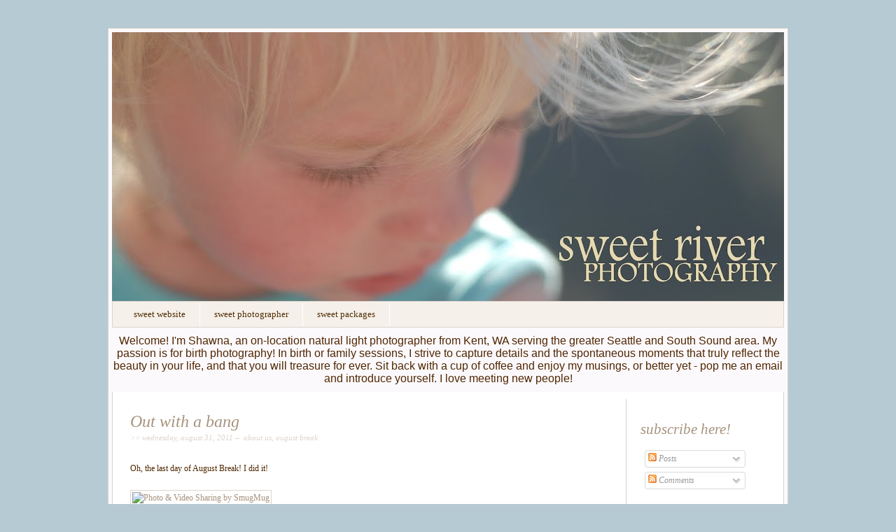

--- FILE ---
content_type: text/html; charset=UTF-8
request_url: http://blog.sweetriverphoto.com/2011/08/out-with-bang.html
body_size: 13985
content:
<!DOCTYPE html>
<html dir='ltr' xmlns='http://www.w3.org/1999/xhtml' xmlns:b='http://www.google.com/2005/gml/b' xmlns:data='http://www.google.com/2005/gml/data' xmlns:expr='http://www.google.com/2005/gml/expr'>
<head>
<link href='https://www.blogger.com/static/v1/widgets/2944754296-widget_css_bundle.css' rel='stylesheet' type='text/css'/>
<meta content='T8fMay8DNmoRbg2i6a5IRAMjyYlnSVgkjQNh7V45QqA' name='google-site-verification'/>
<script src='http://connect.facebook.net/en_US/all.js#xfbml=1'></script>
<script src='http://code.jquery.com/jquery-latest.js'></script>
<meta content='139345396111938' property='fb:admins'/>
<script type='text/javascript'>
    function commentToggle(selectTab) {
      $(".comments-tab").addClass("inactive-select-tab");
      $(selectTab).removeClass("inactive-select-tab");
      $(".comments-page").hide();
      $(selectTab + "-page").show();
    }
    </script>
<meta content='text/html; charset=UTF-8' http-equiv='Content-Type'/>
<meta content='blogger' name='generator'/>
<link href='http://blog.sweetriverphoto.com/favicon.ico' rel='icon' type='image/x-icon'/>
<link href='http://blog.sweetriverphoto.com/2011/08/out-with-bang.html' rel='canonical'/>
<link rel="alternate" type="application/atom+xml" title="Sweet River Photography - Atom" href="http://blog.sweetriverphoto.com/feeds/posts/default" />
<link rel="alternate" type="application/rss+xml" title="Sweet River Photography - RSS" href="http://blog.sweetriverphoto.com/feeds/posts/default?alt=rss" />
<link rel="service.post" type="application/atom+xml" title="Sweet River Photography - Atom" href="https://www.blogger.com/feeds/8908598850438166840/posts/default" />

<link rel="alternate" type="application/atom+xml" title="Sweet River Photography - Atom" href="http://blog.sweetriverphoto.com/feeds/4491113474801825540/comments/default" />
<!--Can't find substitution for tag [blog.ieCssRetrofitLinks]-->
<link href='http://sweetriver.smugmug.com/Other/2011-Blog-Photos/i-2RfxJwK/0/M/BB12837-SRP-M.jpg' rel='image_src'/>
<meta content='http://blog.sweetriverphoto.com/2011/08/out-with-bang.html' property='og:url'/>
<meta content='Out with a bang' property='og:title'/>
<meta content='Oh, the last day of August Break! I did it!     I took this for a mini project I&#39;m working on and I like how it came out. I so rarely use a ...' property='og:description'/>
<meta content='https://lh3.googleusercontent.com/blogger_img_proxy/AEn0k_tYx6N06e9BHU2scLD5e_xrOUR5tCtetWd4gU2m2mp8BjsBo-9nzSeBezozCz6Hy-hSzahpktzK0js66TKhbCwGy_MKMg9LUV4oI9vdgp-4rPMZLuP8fbiHVAKOWMsZANDMBzZTeW_iM8cQLJHZIDEir5MPyZkNbg=w1200-h630-p-k-no-nu' property='og:image'/>
<title>Sweet River Photography: Out with a bang</title>
<style id='page-skin-1' type='text/css'><!--
/* ************ START OF CSS STYLING ************ */
/* -----------------------------------------------------------------------
Blogger Template Design: Shush
Design by: Ourblogtemplates.com
Terms of Use: Free template with credit linked to Ourblogtemplates.com
----------------------------------------------------------------------- */
/* Variable definitions
========================
<Variable name="bodybgColor" description="Body Background Color"
type="color" default="#FFBBE8">
<Variable name="blogframeColor" description="Blog Background Color"
type="color" default="#800040">
<Variable name="blogBorderColor" description="Blog Border Color"
type="color" default="#800040">
<Variable name="headerbgColor" description="Header Background Color"
type="color" default="#ffffff">
<Variable name="headerBorderColor" description="Header Border Color"
type="color" default="#800040">
<Variable name="blogTitleColor" description="Blog Title Color"
type="color" default="#800040">
<Variable name="blogDescriptionColor" description="Blog Description Color"
type="color" default="#800040">
<Variable name="linkbarbgColor" description="Linkbar Background Color"
type="color" default="#C94093">
<Variable name="linkbarmainBorderColor" description="Linkbar Main Border Color"
type="color" default="#C94093">
<Variable name="linkbarBorderColor" description="Linkbar Border Color"
type="color" default="#9D1961">
<Variable name="linkbarTextColor" description="Linkbar Text Color"
type="color" default="#ffffff">
<Variable name="linkbarTextBgColor" description="Linkbar Text Background Color"
type="color" default="#ffffff">
<Variable name="linkbarHoverBgColor" description="Linkbar Hover Background Color"
type="color" default="#ffffff">
<Variable name="linkbarHoverTextColor" description="Linkbar Hover Text Color"
type="color" default="#9D1961">
<Variable name="middlebarbgColor" description="Middlebar Background Color"
type="color" default="#ffffff">
<Variable name="contentbgColor" description="Content Background Color"
type="color" default="#ffffff">
<Variable name="contentBorderColor" description="Content Border Color"
type="color" default="#9D1961">
<Variable name="postbgColor" description="Post Background Color"
type="color" default="#ffffff">
<Variable name="postBorderColor" description="Post Border Color"
type="color" default="#ffffff">
<Variable name="postTitleColor" description="Post Title Color"
type="color" default="#000000">
<Variable name="posttitlebgColor" description="Post Title Background Color"
type="color" default="#000000">
<Variable name="posttitleBorderColor" description="Post Title Border Color"
type="color" default="#000000">
<Variable name="dateHeaderColor" description="Date Header Color"
type="color" default="#000000">
<Variable name="dateHeaderHoverColor" description="Date Header Hover Color"
type="color" default="#000000">
<Variable name="textColor" description="Text Color"
type="color" default="#191919">
<Variable name="mainLinkColor" description="Main Link Color"
type="color" default="#333333">
<Variable name="mainHoverLinkColor" description="Main Hover Link Color"
type="color" default="#9D1961">
<Variable name="mainVisitedLinkColor" description="Main Visited Link Color"
type="color" default="#9D1961">
<Variable name="blockquotebgColor" description="Blockquote Background Color"
type="color" default="#191919">
<Variable name="blockquoteBorderColor" description="Blockquote Border Color"
type="color" default="#191919">
<Variable name="blockQuoteColor" description="Blockquote Color"
type="color" default="#191919">
<Variable name="codeTextColor" description="Code Text Color"
type="color" default="#660000">
<Variable name="imagebgColor" description="Photo Background Color"
type="color" default="#f5f5f5">
<Variable name="imageBorderColor" description="Photo Border Color"
type="color" default="#f5f5f5">
<Variable name="postfooterBgColor" description="Postfooter Background Color"
type="color" default="#b8659C">
<Variable name="postfooterBorderColor" description="Postfooter Border Color"
type="color" default="#b8659C">
<Variable name="postfooterTextColor" description="Postfooter Text Color"
type="color" default="#b8659C">
<Variable name="postfooterLinkColor" description="Postfooter Link Color"
type="color" default="#b8659C">
<Variable name="commentTabLinkColor" description="Comment Tab Link Color"
type="color" default="#b8659C">
<Variable name="feedlinksColor" description="Feed Links Color"
type="color" default="#9D1961">
<Variable name="sidebar1bgColor" description="Sidebar1 Background Color"
type="color" default="#FFBBE8">
<Variable name="sidebar1BorderColor" description="Sidebar1 Border Color"
type="color" default="#C94093">
<Variable name="sidebar1HeaderBgColor" description="Sidebar1 Header Background Color"
type="color" default="#ffffff">
<Variable name="sidebar1HeaderBorderColor" description="Sidebar1 Header Border Color"
type="color" default="#C94093">
<Variable name="sidebar1HeaderColor" description="Sidebar1 Header Color"
type="color" default="#000000">
<Variable name="sidebar1TextColor" description="Sidebar1 Text Color"
type="color" default="#9D1961">
<Variable name="sidebar1LinkColor" description="Sidebar1 Link Color"
type="color" default="#9D1961">
<Variable name="sidebar1HoverLinkColor" description="Sidebar1 Hover Link Color"
type="color" default="#000000">
<Variable name="sidebar1VisitedLinkColor" description="Sidebar1 Visited Link Color"
type="color" default="#000000">
<Variable name="sidebarListLineColor" description="Sidebar List Line Color"
type="color" default="#000000">
<Variable name="profileBorderColor" description="Profile Border Color"
type="color" default="#000000">
<Variable name="lowerbarbgColor" description="Lowerbar Background Color"
type="color" default="#ffffff">
<Variable name="lowerbarBorderColor" description="Lowerbar Border Color"
type="color" default="#C94093">
<Variable name="sublowerbarbgColor" description="Sublowerbar Background Color"
type="color" default="#ffffff">
<Variable name="sublowerbarBorderColor" description="Sublowerbar Border Color"
type="color" default="#C94093">
<Variable name="lowerbarHeaderColor" description="Lowerbar Header Color"
type="color" default="#000000">
<Variable name="lowerbarTitleBgColor" description="Lowerbar Header Background Color"
type="color" default="#C94093">
<Variable name="lowerbarHeaderBorderColor" description="Lowerbar Header Border Color"
type="color" default="#C94093">
<Variable name="lowerbarTextColor" description="Lowerbar Text Color"
type="color" default="#9D1961">
<Variable name="lowerbarLinkColor" description="Lowerbar Link Color"
type="color" default="#9D1961">
<Variable name="lowerbarHoverLinkColor" description="Lowerbar Hover Link Color"
type="color" default="#000000">
<Variable name="lowerbarVisitedLinkColor" description="Lowerbar Visited Link Color"
type="color" default="#000000">
<Variable name="lowerbarListLineColor" description="Lowerbar List Line Color"
type="color" default="#000000">
<Variable name="commentbgColor" description="Comment Background Color"
type="color" default="#9D1961">
<Variable name="commentBorderColor" description="Comment Border Color"
type="color" default="#C94093">
<Variable name="commentboxBgColor" description="Comment Box Background Color"
type="color" default="#9D1961">
<Variable name="commentboxBorderColor" description="Comment Box Border Color"
type="color" default="#C94093">
<Variable name="commentTitleColor" description="Comment Header Color"
type="color" default="#000000">
<Variable name="commentauthorBgColor" description="Comment Author Background Color"
type="color" default="#9D1961">
<Variable name="commentauthorColor" description="Comment Author Color"
type="color" default="#9D1961">
<Variable name="commentTimeStampColor" description="Comment Timestamp Color"
type="color" default="#C94093">
<Variable name="commentTextColor" description="Comment Text Color"
type="color" default="#4c4c4c">
<Variable name="footerbgColor" description="Footer Background Color"
type="color" default="#ffffff">
<Variable name="footerBorderColor" description="Footer Border Color"
type="color" default="#000000">
<Variable name="footerHeaderColor" description="Footer Header Color"
type="color" default="#000000">
<Variable name="footerTextColor" description="Footer Text Color"
type="color" default="#C94093">
<Variable name="footerLinkColor" description="Footer Link Color"
type="color" default="#C94093">
<Variable name="footerHoverLinkColor" description="Footer Hover Link Color"
type="color" default="#C94093">
<Variable name="footerVisitedLinkColor" description="Footer Visited Link Color"
type="color" default="#C94093">
<Variable name="blogTitleFont" description="Blog Title Font"
type="font"
default="normal bold 273% Georgia, Times, serif"
>
<Variable name="blogDescriptionFont" description="Blog Description Font"
type="font"
default="normal normal 104% georgia,helvetica,verdana,Georgia, serif"
>
<Variable name="linkbarTextFont" description="Linkbar Text Font"
type="font"
default="normal normal 77% Verdana, sans-serif"
>
<Variable name="postTitleFont" description="Post Title Font"
type="font"
default="normal bold 180% Georgia, Times, serif"
>
<Variable name="dateHeaderFont" description="Date Header Font"
type="font"
default="normal bold 117% Arial, sans-serif"
>
<Variable name="textFont" description="Text Font"
type="font"
default="normal normal 90% Arial, sans-serif"
>
<Variable name="quoteFont" description="Blog Quote Font"
type="font"
default="normal normal 92% helvetica,tahoma,verdana,arial,times,Sans-serif"
>
<Variable name="sidebarHeaderFont" description="Sidebar Title Font"
type="font"
default="normal bold 117% Arial, sans-serif"
>
<Variable name="sidebarTextFont" description="Sidebar Text Font"
type="font"
default="normal normal 78% Arial, Verdana, sans-serif"
>
<Variable name="postfooterTextFont" description="Post-Footer Text Font"
type="font"
default="normal normal 93% Arial, sans-serif"
>
<Variable name="feedlinksTextFont" description="Feedlinks Text Font"
type="font"
default="normal normal 93% Arial, sans-serif"
>
<Variable name="commentTitleFont" description="Comment Title Font"
type="font"
default="normal bold 120% Arial, sans-serif"
>
<Variable name="commentTextFont" description="Comment Text Font"
type="font"
default="normal normal 95% Arial, sans-serif"
>
<Variable name="footerHeaderFont" description="Footer Header Font"
type="font"
default="normal bold 131% Trebuchet, Trebuchet MS, Arial, sans-serif"
>
<Variable name="footerTextFont" description="Footer Text Font"
type="font"
default="normal normal 76% Trebuchet, Trebuchet MS, Arial, sans-serif"
>
*/
/* -----   GLOBAL   ----- Blogger template design by Ourblogtemplates.com */
* {margin:0; padding:0;}
body {
margin: 0px 0px 0px 0px;
padding: 0px 0px 0px 0px;
text-align: center;
color: #4F2700;
background: #B6CAD3;
font-family: arial,verdana,helvetica,tahoma,Sans-serif;
font-size: 100%;
width: 100%;
}
#outer-wrapper {
margin: 0 auto;   /* auto - to make the template lay in the screen center */
padding: 0px 0px 0px 0px;
margin-top: 30px;
margin-bottom: 15px;
position: relative;
width: 100%;
text-align: center;
}
#blog-wrapper {
margin: 0 auto;   /* auto - to make the template lay in the screen center */
padding: 5px;
margin-top: 0px;
margin-bottom: 35px;
text-align: center;
position: relative;
width: 960px;
background: #fcf9fd;
border: 1px solid #DCD4CC;
}
#spacer {clear: both; margin: 0; padding: 0;}
/* global link attributes */
a {color: #A7937F; text-decoration: none;}
a:hover {color: #4F2700; text-decoration: underline;}
a:visited {color: #A7937F; text-decoration: none;}
/* Blogger Navigation Bar */
#Navbar1 {
margin: 0;
padding: 0;
visibility: hidden;
display: none;
}
/* -----   TOP ADS   ----- Blogger template design by Ourblogtemplates.com */
#topads-wrapper {
margin: 0;
padding: 0;
position: relative;
text-align: center;
width: 100%;
}
#topads {margin: 0; padding: 0;}
#topads .widget {margin: 0; padding: 5px 0;}
/* -----   HEADER   ----- Blogger template design by Ourblogtemplates.com */
#header-wrapper {
margin: 0px 0px 0px 0px;
padding: 0px;
padding-top: 0;
padding-bottom: 0;
width: 960px;
text-align: center;
background: #fffaff;
border: 0px solid #DCD4CC;
border-bottom: 0px solid #DCD4CC;
}
#header {
width: 960px;
margin: 0px 0px 0px 0px;
padding: 0px 0px 0px 0px;
text-align: left;
}
#header h1 {
font: normal normal 213% Georgia, Times, serif;
margin: 0px 0px 0px 0px;
padding: 30px 30px 0px 30px;
color: #532D06;
text-transform: lowercase;
font-weight: 100;
}
#header h1 a {
text-decoration: none;
color: #532D06;
}
#header h1 a:hover {
text-decoration: none;
color: #fcf9fd;
}
#header .description {
color: #fcf9fd;
font: normal bold 60% Arial, sans-serif;
margin: 0px 0px 0px 0px;
padding: 2px 30px 30px 30px;
text-transform: uppercase;
letter-spacing: 3px;
}
#header h1 p, #header .description p {margin:0;padding:0}
#header a img {
margin: 0px 0px 0px 0px;
padding: 0px 0px 0px 0px;
border: 0;
}
/* -----   LINKBAR   ----- Blogger template design by Ourblogtemplates.com */
#linkbar-wrapper {
margin: 0px 0px 0px 0px;
padding: 0px 0px 0px 0px;
width: 960px;
position: relative;
}
#linkbar .widget {
margin: 0px 0px 0px 0px;
padding: 8px 0px 10px 10px;
text-align: left;
background: #f5f1ea;
border: 1px solid #DCD4CC;
}
#linkbar ul {
margin: 0px 0px 0px 0px;
padding: 0px 0px 0px 0px;
list-style-type:none;
}
#linkbar li {
display: inline;
}
#linkbar h2 {
margin: 0px 0px 0px 0px;
padding: 0px 0px 0px 0px;
display: none;
visibility: hidden;
}
#linkbar a {
clear: both;
margin: 0px -4px 0px 0px;
padding: 8px 20px 10px 20px;
width: 100%;
text-decoration: none;
text-transform: lowercase;
font: normal normal 83% Georgia, Times, serif;
color: #532D06;
background: #f5f1ea;
border-right: 1px solid #ffffff;
border-left: 0px solid #ffffff;
}
#linkbar a:hover {
color: #dcd4cc;
background: #ffffff;
}
/* -----   MIDDLE ADS   ----- Blogger template design by Ourblogtemplates.com */
#middleads-wrapper {
margin: 0px 0px 0px 0px;
padding: 0px 0px 0px 0px;
width: 960px;
position: relative;
text-align: center;
}
#middleads, #middleads2 {
margin: 0px 0px 0px 0px;
padding: 0px 0px 0px 0px;
/* background: #fafafa;
border-top: 1px solid #DCD4CC;
border-left: 1px solid #DCD4CC;
border-right: 1px solid #DCD4CC; */
}
#middleads .widget, #middleads2 .widget {
margin: 0;
padding: 10px 0;
}
/* -----   MAIN   ----- Blogger template design by Ourblogtemplates.com */
#content-wrapper {
width: 958px;
margin: 0px 0px 0px 0px;
padding: 0px 0px 0px 0px;
position: relative;
text-align: left;
background: #ffffff;
border-left: 1px solid #DCD4CC;
border-right: 1px solid #DCD4CC;
word-wrap: break-word; /* fix for long text breaking sidebar float in IE */
overflow: hidden; /* fix for long non-text content breaking IE sidebar float */
}
#main-wrapper {
float: left;
width: 734px;
margin: 0px 0px 10px 0px;
padding: 0px 0px 0px 0px;
background: #ffffff;
word-wrap: break-word; /* fix for long text breaking sidebar float in IE */
overflow: hidden; /* fix for long non-text content breaking IE sidebar float */
}
#main {
width: 733px;
margin: 10px 0px 0px 0px;
padding: 15px 0 0 0;
color: #4F2700;
font: normal normal 77% Georgia, Times, serif;
border-right: 1px solid #DCD4CC;
border-bottom: 0px solid #DCD4CC;
}
#main .widget {
margin: 0px 0px 0px 0px;
padding: 0px 0px 20px 0px;
text-align: justify;
}
.post {
margin: 0px 0px 0px 0px;
padding: 0px 20px 0px 25px;
line-height: 1.4em;
text-align: justify;
background: #ffffff;
}
.post h3 {
margin: 0px 0px 1px 0px;
padding: 0px 0px 1px 0px;
color: #A7937F;
font: italic normal 196% Georgia, Times, serif;
text-decoration: none;
text-align: left;
line-height: 1.4em;
border-right: 0px solid #fcf9fd;
border-bottom: 0px solid #fcf9fd;
}
.post h3 a, .post h3 a:visited {
color: #A7937F;
text-decoration: none;
}
.post h3 a:hover {
color: #DCD4CC;
text-decoration: none;
}
.post-header-line-1 {
margin: 0px 0px 30px 0px;
padding: 0px 0px 0px 0px;
text-align: left;
color: #DCD4CC;
font: italic normal 86% Georgia, Times, serif;
text-decoration: none;
text-transform: lowercase;
}
.post-header-line-1 a {
color: #DCD4CC;
text-decoration: none;
}
.post-header-line-1 a:hover {
color: #A7937F;
text-decoration: none;
}
h2.date-header {
margin: 0px 0px 0px 0px;
padding: 0px 0px 0px 0px;
text-align: left;
color: #DCD4CC;
font: italic normal 86% Georgia, Times, serif;
text-decoration: none;
}
.date-header span {
margin: 0px 0px 0px 0px;
padding: 0px 0px 0px 0px;
}
.post-body p {
/* Fix bug in IE5/Win with italics in posts */
margin: 0px 0px 0px 0px;
padding: 1px 0px 1px 0px;
display: inline; /* to fix floating-ads wrapping problem in IE */
height: 1%;
overflow: visible;
}
.post-body p a, .post-body p a:visited {
color: #A7937F;
text-decoration: none;
}
.post-body a:hover {
text-decoration: underline;
color: #4F2700;
}
.post ul {
margin: 0px 0px 0px 0px;
padding: 12px 0px 12px 30px;
list-style-type: disc;
font-size: 95%;
}
.post ol {
margin: 0px 0px 0px 0px;
padding: 12px 0px 12px 30px;
font-size: 95%;
}
.post li {
margin: 0px 0px 0px 0px;
padding: 0px 0px 8px 0px;
}
a img {
margin: 5px 5px 5px 5px;
padding: 0px 0px 0px 0px;
}
.post img {
margin: 5px 0px 5px 0px;
padding: 2px;
background: #ffffff;
border: 1px solid #DCD4CC;
}
/* -----   POST-FOOTER   ----- Blogger template design by Ourblogtemplates.com */
.post-footer {
display: block;
margin: 20px 0px 70px 0px;
padding: 0px 15px 0px 0px;
text-align: left;
font: italic normal 94% Georgia, Times, serif;
color: #DCD4CC;
font-weight: normal;
line-height: 1.5em;
text-decoration: none;
background: #ffffff;
border-right: 0px solid #DCD4CC;
}
.post-footer-line {
margin: 0px 0px 0px 0px;
padding: 0px 0px 0px 0px;
}
.post-footer-line-1, .post-footer-line-2, .post-footer-line-3 {
margin: 4px 0px 4px 0px;
padding: 0px 0px 0px 0px;
}
.post-footer a {
color: #A7937F;
text-decoration: none;
}
.post-footer a:hover {
color: #4F2700;
text-decoration: underline;
}
.post-footer .post-comment-link a {
margin: 0px 0px 0px 0px;
padding: 0px 0px 0px 0px;
color: #A7937F;
font-weight: normal;
text-decoration: none;
}
.post-footer .post-comment-link a:hover {
color: #4F2700;
text-decoration: underline;
}
.post-footer .post-icons {
margin: 0px 0px 0px 0px;
padding: 0px 0px 0px 0px;
}
.post-footer img {
margin: 0px 0px 0px 0px;
padding: 0px 0px 5px 0px;
background: #ffffff;
}
#blog-pager {
margin: 0px 80px 0px 80px;
padding: 0px 0px 0px 0px;
text-align: center;
font: normal normal 94% Georgia, Times, serif;
color: #A7937F;
}
#blog-pager a {color: #A7937F}
#blog-pager a:hover {color: #4F2700}
#blog-pager-newer-link {
float: left;
margin: 0px 0px 0px 0px;
padding: 0px 0px 0px 0px;
}
#blog-pager-older-link {
float: right;
margin: 0px 0px 0px 0px;
padding: 0px 0px 0px 0px;
}
.feed-links {
margin: 10px 80px 0px 80px;
padding: 0px 0px 0px 0px;
clear: both;
text-align: center;
font: normal normal 94% Georgia, Times, serif;
color: #A7937F;
}
.feed-links a, .feed-links a:visited {color: #A7937F}
.feed-links a:hover {color: #4F2700}
/* -----   BLOCKQUOTE   ----- */
blockquote {
margin: 15px 50px 15px 50px;
padding: 8px 12px 8px 12px;
font: italic normal 105% Georgia, Times, serif;
color: #A7937F;
background: #fffaf5;
border-top: 1px solid #f5f1ea;
border-bottom: 1px solid #f5f1ea;
}
/* -----   CODE   ----- */
code {
color: #4F2700;
font-size: 110%;
}
/* -----   SIDEBAR   ----- Blogger template design by Ourblogtemplates.com */
#side-wrapper1 {
width: 156px;
float: left;
margin: 0px 0px 0px 0px;
padding: 0px 0px 0px 0px;
word-wrap: break-word; /* fix for long text breaking sidebar float in IE */
overflow: hidden; /* fix for long non-text content breaking IE sidebar float */
}
#side-wrapper2 {
width: 224px;
float: left;
margin: 0px 0px 0px 0px;
padding: 0px 0px 0px 0px;
word-wrap: break-word; /* fix for long text breaking sidebar float in IE */
overflow: hidden; /* fix for long non-text content breaking IE sidebar float */
}
#side-wrapper {
float: left;
margin: 0px 0px 0px 0px;
padding: 0px 0px 0px 0px;
word-wrap: break-word; /* fix for long text breaking sidebar float in IE */
overflow: hidden; /* fix for long non-text content breaking IE sidebar float */
}
.sidebar {
margin: 0px 0px 0px 0px;
padding: 0px 0px 0px 0px;
text-align: left;
font: italic normal 76% Georgia, Times, serif;
}
#sidebar1 {
width: 152px;
margin: 7px 7px 0px 0px;
padding: 0px 0px 0px 0px;
color: #A7937F;
line-height: 1.8em;
}
#sidebar2 {
width: 224px;
margin: 0px 0px 0px 0px;
padding: 25px 0px 0px 0px;
color: #A7937F;
line-height: 1.4em;
}
#sidebar3 {
width: 164px;
margin: 0px 4px 0px 0px;
padding: 0px 0px 0px 0px;
color: #A7937F;
line-height: 1.8em;
}
#sidebar4 {
width: 164px;
margin: 0px 0px 0px 0px;
padding: 0px 0px 0px 0px;
color: #A7937F;
line-height: 1.8em;
}
#sidebar1 .widget {
margin: 0px 0px 15px 0px;
padding: 15px 15px 15px 15px;
background: #ffffff;
border: 1px solid #ffffff;
}
#sidebar2 .widget {
margin: 0px 0px 15px 0px;
padding: 15px 20px 10px 20px;
background: #ffffff;
border-top: 1px solid #ffffff;
border-bottom: 1px solid #ffffff;
}
#sidebar3 .widget, #sidebar4 .widget {
margin: 0px 0px 4px 0px;
padding: 15px 15px 15px 15px;
background: #ffffff;
border: 1px solid #ffffff;
}
/* sidebar heading ----- Blogger template design by Ourblogtemplates.com */
#sidebar1 h2, #sidebar2 h2, #sidebar3 h2, #sidebar4 h2 {
margin: -5px 0px 17px 0px;
padding: 5px 0px 1px 0px;
text-align: left;
color: #A7937F;
font: italic normal 171% Georgia, Times, serif;
text-transform: lowercase;
text-decoration: none;
/* background: #ffffff; */
border-bottom: 0px solid #fafafa;
}
.sidebar ul {
margin: 0px 0px 0px 0px;
padding: 0px 0px 0px 0px;
}
.sidebar li {
margin: 0px 0px 0px 0px;
padding: 0px 0px 0px 0px;
line-height: 1.8em;
list-style-type: none;
border-bottom: 0px solid #e6e6e6;
}
#sidebar1 a, #sidebar2 a, #sidebar3 a , #sidebar4 a  {
color: #DCD4CC;
text-decoration: none;
}
#sidebar1 a:hover, #sidebar2 a:hover, #sidebar3 a:hover, #sidebar4 a:hover {
text-decoration: none;
color: #A7937F;
}
#sidebar1 a:visited, #sidebar2 a:visited, #sidebar3 a:visited, #sidebar4 a:visited {
text-decoration: none;
color: #A7937F;
}
.sidebar a img {
margin: 0px 0px 0px 0px;
padding: 0px 0px 0px 0px;
border: 0px solid #DCD4CC;
}
/* -----   PROFILE   ----- Blogger template design by Ourblogtemplates.com */
.sidebar a .profile-img {
float: left;
margin: 0px 9px 4px 0px;
padding: 0px 0px 0px 0px;
border: 1px solid #DCD4CC;
}
.profile-textblock {
margin: 0px 0px 0px 0px;
padding: 3px 0px 3px 0px;
line-height: 1.4em;
/* border-top: 1px solid #e6e6e6;
border-bottom: 1px solid #e6e6e6; */
}
.profile-datablock {
margin: 2px 0px 5px 0px;
padding: 0px 0px 0px 0px;
}
.profile-data {
margin: 0px 0px 0px 0px;
padding: 0px 0px 0px 0px;
font-weight: normal;
font-style: italic;
}
.profile-link {
margin: 0px 0px 0px 0px;
padding: 0px 0px 0px 0px;
}
.comments-page {  background-color: #f2f2f2;}
#blogger-comments-page {  padding: 0px 5px;  display: none;}
.comments-tab { float: left; padding: 5px; margin-right: 3px; cursor: pointer; background-color: #f2f2f2;}
.comments-tab-icon { height: 14px;  width: auto;  margin-right: 3px;}
.comments-tab:hover { background-color: #eeeeee;}
.inactive-select-tab { background-color: #d1d1d1;}
/* -----   COMMENT   ----- Blogger template design by Ourblogtemplates.com */
#comments {
margin: -30px 20px 0px 25px;
padding: 0px 100px 0px 100px;
text-align: left;
color: #A7937F;
font: normal normal 100% Georgia, Times, serif;
line-height: 1.4em;
}
.comments-singleblock {
margin: 0px 0px 10px 0px;
padding: 0px 0px 0px 0px;
background: #ffffff;
border-bottom: 1px solid #DCD4CC;
}
/* comment-header */
#comments h4, .comment-form h3 {
margin: 30px 0px 1px 0px;
padding: 0px 0px 0px 0px;
color: #A7937F;
font: italic normal 132% Georgia, Times, serif;
/* text-transform: uppercase; */
}
.deleted-comment {
font-style:italic;
color:gray;
margin: 5px 0px 5px 0px;
}
.comment-author {
margin: 0px 0px 0px 0px;
padding: 0px 0px 0px 0px;
color: #A7937F;
font-weight: normal;
background: #ffffff;
border-bottom: 0px solid #DCD4CC;
}
.comment-author a {color: #A7937F; text-decoration: none;}
.comment-author a:hover {color: #DCD4CC; text-decoration: underline;}
.comment-author a:visited {color: #A7937F; text-decoration: none;}
.comment-body {margin: 0; padding: 1px 0px 0px 30px;}
.comment-body p {margin: 0; padding: 0; font-style: italic;}
.comment-footer, .comment-footer a {margin: 0px 0px 0px 0px; padding: 4px 0px 0px 0px;}
.comment-timestamp {
margin: 0px 0px 0px 0px;
padding: 0px 0px 0px 0px;
color: #DCD4CC;
font-size: 90%;
}
.comment-timestamp a {
color: #DCD4CC;
text-decoration: none;
}
.comment-timestamp a:hover {color: #A7937F; text-decoration: underline;}
#comments ul {margin: 0; padding: 0; list-style-type: none;}
#comments li {margin: 0; padding: 0;}
a.comment-link {
/* ie5.0/win doesn't apply padding to inline elements,
so we hide these two declarations from it */
padding: 0px 0px 0px 0px;
}
html>body a.comment-link {
/* respecified, for ie5/mac's benefit */
padding-left: 0px;
}
#backlinks {
margin: 0px 0px 20px 0px
text-decoration: none;
}
#backlinks-container a {color: #A7937F; text-decoration: none;}
#backlinks-container a:hover {color: #DCD4CC; text-decoration: underline;}
#backlinks-container a:visited {color: #A7937F; text-decoration: none;}
.comment-form {
margin: 30px 20px 0px 25px;
padding: 0px 100px 0px 100px;
color: #A7937F;
}
.comment-form a {color: #A7937F;}
/* -----   LOWER SECTION   ----- Blogger template design by Ourblogtemplates.com */
#lower-wrapper {
margin: 0px 0px 0px 0px;
padding: 20px 0px 0px 0px;
width: 958px;
font: italic normal 76% Georgia, Times, serif;
color: #A7937F;
background: #ece4dc;
border: 1px solid #DCD4CC;
border-bottom: 0;
}
#lowerbar-wrapper {
float: left;
margin: 0px 0px 0px 20px;
padding: 0px 0px 0px 0px;
width: 292px;
text-align: left;
line-height: 1.8em;
word-wrap: break-word; /* fix for long text breaking sidebar float in IE */
overflow: hidden; /* fix for long non-text content breaking IE sidebar float */
}
#lowerads-wrapper {
float: left;
margin: 0px 0px 0px 20px;
padding: 0px 0px 0px 0px;
width: 100%;
text-align: center;
word-wrap: break-word; /* fix for long text breaking sidebar float in IE */
overflow: hidden; /* fix for long non-text content breaking IE sidebar float */
}
.lowerbar .widget {
margin: 0 0 15px 0;
padding: 20px 20px 20px 20px;
border: 1px solid #e5ddd5;
background: #eae2da;
}
.lowerbar {margin: 0; padding: 0;}
.lowerads {margin: 0; padding: 0;}
.lowerads .widget {margin: 0; padding: 10px 0px 10px 0px;}
.lowerbar h2 {
margin: -10px 0px 7px 0px;
padding: 5px 0px 2px 0px;
color: #A7937F;
font: italic normal 171% Georgia, Times, serif;
text-align: left;
text-transform: lowercase;
text-decoration: underline;
/* background: #ffffff; */
border-bottom: 0px solid #DCD4CC;
}
.lowerbar ul {
margin: 0px 0px 0px 0px;
padding: 0px 0px 0px 0px;
}
.lowerbar li {
margin: 0px 0px 0px 0px;
padding: 0px 0px 0px 0px;
line-height: 1.8em;
list-style-type: none;
border-bottom: 0px solid #d5cDc3;
}
.lowerbar a {color: #A7937F; text-decoration: none;}
.lowerbar a:hover {text-decoration: underline; color: #532D06;}
.lowerbar a:visited {text-decoration: none; color: #A7937F;}
/* -----   FOOTER   ----- Blogger template design by Ourblogtemplates.com */
#footer-wrapper {
clear: both;
display: inline; /* handles IE margin bug */
float: left;
width: 960px;
margin: 0px 0px 0px 0px;
padding: 0px 0px 0px 0px;
}
#footer {
margin: 0px 0px 0px 0px;
padding: 15px 0px 0px 0px;
width: 958px;
text-align: right;
color: #A7937F;
font: normal normal 66% Georgia, Times, serif;
line-height: 1.4em;
background: #ffffff;
border: 1px solid #fcf9fd;
border-top: 0;
}
#footer h2 {
margin: 0px 0px 0px 0px;
padding: 0px 0px 0px 0px;
color: #A7937F;
font: normal normal 104% Georgia, Times, serif;
}
#footer .widget {
margin: 0px 0px 0px 0px;
padding: 0px 10px 10px 10px;
}
.footer p {margin: 0; padding: 0}
.footer a {
color: #A7937F;
text-decoration: none;
}
.footer a:hover {
color: #532D06;
text-decoration: underline;
}
.footer a:visited {
color: #A7937F;
text-decoration: none;
}
/* -----   BOTTOM ADS   ----- Blogger template design by Ourblogtemplates.com */
#bottomads-wrapper {
margin: 0;
padding: 0;
position: relative;
text-align: center;
width: 100%;
}
#bottomads {margin: 0; padding: 10px 0;}
#bottomads .widget {margin: 0; padding: 5px 0;}
/* -----   CREDIT   ----- */
#credit {
margin: 0px 0px 0px 0px;
padding: 2px 0px 0px 0px;
width: 100%;
height: 26px;
clear: both;
font-family: verdana, helvetica;
font-size: 70%;
color: #444444;
font-weight: normal;
background: #777777;
}
#creditleft {
margin: 0px 0px 0px 0px;
padding: 7px 0px 0px 0px;
height: 26px;
position: relative;
float: left;
text-align: left;
display: inline;
width: 71%;
background: #ffffff;
}
#creditright {
margin: -33px 0px 0px 0px;
padding: 7px 0px 0px 0px;
height: 26px;
position: relative;
float: right;
text-align:right;
display: inline;
width: 30%;
background: #ffffff;
}
#creditleft p {
margin: 0;
padding: 0
}
#creditright p {
margin: 0;
padding: 0
}
#creditleft a, .creditleft a:hover, .creditleft a:visited {
color: #444444;
text-decoration: underline;
}
#creditright a, .creditright a:hover, .creditright a:visited {
color: #444444;
text-decoration: underline;
}
/* ************ END OF CSS STYLING ************ */
/** Page structure tweaks for layout editor wireframe */
body#layout #main,
body#layout #sidebar {
padding: 0;
}

--></style>
<link href='https://www.blogger.com/dyn-css/authorization.css?targetBlogID=8908598850438166840&amp;zx=39340671-f4d4-4b1a-9782-8ef9e221dafd' media='none' onload='if(media!=&#39;all&#39;)media=&#39;all&#39;' rel='stylesheet'/><noscript><link href='https://www.blogger.com/dyn-css/authorization.css?targetBlogID=8908598850438166840&amp;zx=39340671-f4d4-4b1a-9782-8ef9e221dafd' rel='stylesheet'/></noscript>
<meta name='google-adsense-platform-account' content='ca-host-pub-1556223355139109'/>
<meta name='google-adsense-platform-domain' content='blogspot.com'/>

</head>
<body>
<div class='navbar section' id='navbar'><div class='widget Navbar' data-version='1' id='Navbar1'><script type="text/javascript">
    function setAttributeOnload(object, attribute, val) {
      if(window.addEventListener) {
        window.addEventListener('load',
          function(){ object[attribute] = val; }, false);
      } else {
        window.attachEvent('onload', function(){ object[attribute] = val; });
      }
    }
  </script>
<div id="navbar-iframe-container"></div>
<script type="text/javascript" src="https://apis.google.com/js/platform.js"></script>
<script type="text/javascript">
      gapi.load("gapi.iframes:gapi.iframes.style.bubble", function() {
        if (gapi.iframes && gapi.iframes.getContext) {
          gapi.iframes.getContext().openChild({
              url: 'https://www.blogger.com/navbar/8908598850438166840?po\x3d4491113474801825540\x26origin\x3dhttp://blog.sweetriverphoto.com',
              where: document.getElementById("navbar-iframe-container"),
              id: "navbar-iframe"
          });
        }
      });
    </script><script type="text/javascript">
(function() {
var script = document.createElement('script');
script.type = 'text/javascript';
script.src = '//pagead2.googlesyndication.com/pagead/js/google_top_exp.js';
var head = document.getElementsByTagName('head')[0];
if (head) {
head.appendChild(script);
}})();
</script>
</div></div>
<div id='outer-wrapper'>
<!-- skip links for text browsers -->
<span id='skiplinks' style='display:none;'>
<a href='#main'>skip to main </a> |
<a href='#sidebar'>skip to sidebar</a>
</span>
<div id='topads-wrapper'>
<div class='topads section' id='topads'><div class='widget HTML' data-version='1' id='HTML2'>
<div class='widget-content'>
<script language="JavaScript">
<!--

//Disable right mouse click Script
//By Maximus (maximus@nsimail.com) w/ mods by DynamicDrive
//For full source code, visit http://www.dynamicdrive.com

var message="Love it? Email me!";

///////////////////////////////////
function clickIE4(){
if (event.button==2){
alert(message);
return false;
}
}

function clickNS4(e){
if (document.layers||document.getElementById&&!document.all){
if (e.which==2||e.which==3){
alert(message);
return false;
}
}
}

if (document.layers){
document.captureEvents(Event.MOUSEDOWN);
document.onmousedown=clickNS4;
}
else if (document.all&&!document.getElementById){
document.onmousedown=clickIE4;
}

document.oncontextmenu=new Function("alert(message);return false")

// -->
</script>
</div>
<div class='clear'></div>
</div></div>
</div>
<div style='clear: both;'></div>
<div id='blog-wrapper'>
<div id='header-wrapper'>
<div class='header section' id='header'><div class='widget Header' data-version='1' id='Header1'>
<div id='header-inner'>
<a href='http://blog.sweetriverphoto.com/' style='display: block'>
<img alt='Sweet River Photography' height='384px; ' id='Header1_headerimg' src='https://blogger.googleusercontent.com/img/b/R29vZ2xl/AVvXsEhBDcNv7Ai0fEUDnoWZlK4y0v_HwaMm-QlkVcKMXucWxg4mVxN6oboBDns4BW5r02sueH1sL2IeyIbosulAZ2kZbjbY1G7V68roi0iXola_MmvLAqvxCl54IsMDPnYC-NjA2jb5dbF0pdA/s960-r/SRP-HEADER.jpg' style='display: block' width='960px; '/>
</a>
</div>
</div></div>
</div>
<div style='clear: both;'></div>
<div id='linkbar-wrapper'>
<div class='linkbar section' id='linkbar'><div class='widget LinkList' data-version='1' id='LinkList1'>
<h2>SRP web</h2>
<div class='widget-content'>
<ul>
<li><a href='http://www.sweetriverphoto.com/'>sweet website</a></li>
<li><a href='http://blog.sweetriverphoto.com/p/meet-your-photographer.html'>sweet photographer</a></li>
<li><a href='http://blog.sweetriverphoto.com/p/packages-and-pricing.html'>sweet packages</a></li>
</ul>
<div class='clear'></div>
</div>
</div></div>
</div>
<div style='clear: both;'></div>
<div id='middleads-wrapper'>
<div class='middleads section' id='middleads'><div class='widget Text' data-version='1' id='Text2'>
<div class='widget-content'>
Welcome! I'm Shawna, an on-location natural light photographer from Kent, WA serving the greater Seattle and South Sound area. My passion is for birth photography! In birth or family sessions, I strive to capture details and the spontaneous moments that truly reflect the beauty in your life, and that you will treasure for ever.  Sit back with a cup of coffee and enjoy my musings, or better yet - pop me an email and introduce yourself. I love meeting new people!
</div>
<div class='clear'></div>
</div></div>
</div>
<div style='clear: both;'></div>
<div id='content-wrapper'>
<div id='main-wrapper'>
<div class='main section' id='main'><div class='widget Blog' data-version='1' id='Blog1'>
<div class='blog-posts'>
<!--Can't find substitution for tag [adStart]-->
<div class='post'>
<a name='4491113474801825540'></a>
<h3 class='post-title'>
<a href='http://blog.sweetriverphoto.com/2011/08/out-with-bang.html'>Out with a bang</a>
</h3>
<div class='post-header-line-1'>
<span class='post-labels'>

            >>&#160;Wednesday, August 31, 2011&#160;&#8211;&#160;
            
<a href='http://blog.sweetriverphoto.com/search/label/about%20us' rel='tag'>about us</a>,
<a href='http://blog.sweetriverphoto.com/search/label/august%20break' rel='tag'>august break</a>
</span>
</div>
<div class='post-body' id='post-4491113474801825540'>
<style>#fullpost{display:inline;}</style>
<p>Oh, the last day of August Break! I did it!<br />
<br />
<a href="http://sweetriver.smugmug.com/Other/2011-Blog-Photos/15328065_HtCDK9#1457858136_2RfxJwK-A-LB" title="Photo &amp; Video Sharing by SmugMug"><img alt="Photo &amp; Video Sharing by SmugMug" src="http://sweetriver.smugmug.com/Other/2011-Blog-Photos/i-2RfxJwK/0/M/BB12837-SRP-M.jpg" title="Photo &amp; Video Sharing by SmugMug" /></a><br />
<br />
I took this for a mini project I'm working on and I like how it came out. I so rarely use a small enough aperture to make starbursts with my flare, and I think it fits just right. :O)<br />
<br />
P.S. Everyone hates the tree behind Bella, but it's my favorite.</p>
<div style='clear: both;'></div>
</div>
<div class='post-footer'>
<div class='post-footer-line post-footer-line-1'>	
	>>&#160;<span class='post-author'>
Posted by
Shawna
</span>
<span class='post-timestamp'>
at
<a class='timestamp-link' href='http://blog.sweetriverphoto.com/2011/08/out-with-bang.html' title='permanent link'>9:12&#8239;PM</a>&#160;|&#160;
          
</span>
<span class='post-comment-link'>
<a class='comment-link' href='http://blog.sweetriverphoto.com/2011/08/out-with-bang.html#comment-form' onclick=''>
add a comment
              </a>&#160;|&#160;
            
</span>
<span class='post-backlinks post-comment-link'>
</span>
<span class='post-icons'>
<span class='item-control blog-admin pid-136189081'>
<a href='https://www.blogger.com/post-edit.g?blogID=8908598850438166840&postID=4491113474801825540&from=pencil' title='Edit Post'>
<img alt='' class='icon-action' src='http://www.blogger.com/img/icon18_edit_allbkg.gif'/>
</a>
</span>
</span>
</div>
<div class='post-footer-line post-footer-line-2'>
</div>
<div class='post-footer-line post-footer-line-3'>
</div>
</div>
</div>
<div class='comments' id='comments'>
<div class='comments-tab' id='fb-comments' onclick='javascript:commentToggle("#fb-comments");' title='Comments made with Facebook'>
<img class='comments-tab-icon' src='http://static.ak.fbcdn.net/rsrc.php/v1/yH/r/eIpbnVKI9lR.png'/>
<fb:comments-count href='http://blog.sweetriverphoto.com/2011/08/out-with-bang.html'></fb:comments-count> Comments
</div>
<div class='comments-tab inactive-select-tab' id='blogger-comments' onclick='javascript:commentToggle("#blogger-comments");' title='Comments from Blogger'>
<img class='comments-tab-icon' src='http://www.blogger.com/img/icon_logo32.gif'/>
0 Comments
</div><div class='clear'></div>
</div>
<div class='comments-page' id='fb-comments-page'>
<div id='fb-root'></div>
<fb:comments href='http://blog.sweetriverphoto.com/2011/08/out-with-bang.html' num_posts='2' width='400'></fb:comments>
</div>
<div class='comments comments-page' id='blogger-comments-page'>
<a name='comments'></a>
<dl id='comments-block'>
</dl>
<div id='backlinks-container'>
<div id='Blog1_backlinks-container'>
</div>
</div>
</div>
<div class='comment-form'>
<a name='comment-form'></a>
<h3>Post a Comment</h3>
<p>
</p>
<iframe allowtransparency='true' frameborder='0' height='275' id='comment-editor' scrolling='auto' src='https://www.blogger.com/comment/frame/8908598850438166840?po=4491113474801825540&hl=en&saa=85391&origin=http://blog.sweetriverphoto.com' width='100%'></iframe>
</div>
<!--Can't find substitution for tag [adEnd]-->
</div>
<div class='blog-pager' id='blog-pager'>
<span id='blog-pager-newer-link'>
<a class='blog-pager-newer-link' href='http://blog.sweetriverphoto.com/2011/09/april.html' id='Blog1_blog-pager-newer-link' title='Newer Post'>Newer Post</a>
</span>
<span id='blog-pager-older-link'>
<a class='blog-pager-older-link' href='http://blog.sweetriverphoto.com/2011/08/almost-there.html' id='Blog1_blog-pager-older-link' title='Older Post'>Older Post</a>
</span>
<a class='home-link' href='http://blog.sweetriverphoto.com/'>Home</a>
</div>
<div class='clear'></div>
<div class='post-feeds'>
<div class='feed-links'>
Subscribe to:
<a class='feed-link' href='http://blog.sweetriverphoto.com/feeds/4491113474801825540/comments/default' target='_blank' type='application/atom+xml'>Post Comments (Atom)</a>
</div>
</div>
</div></div>
</div>
<div id='side-wrapper2'>
<div class='sidebar section' id='sidebar2'><div class='widget Subscribe' data-version='1' id='Subscribe1'>
<div style='white-space:nowrap'>
<h2 class='title'>Subscribe Here!</h2>
<div class='widget-content'>
<div class='subscribe-wrapper subscribe-type-POST'>
<div class='subscribe expanded subscribe-type-POST' id='SW_READER_LIST_Subscribe1POST' style='display:none;'>
<div class='top'>
<span class='inner' onclick='return(_SW_toggleReaderList(event, "Subscribe1POST"));'>
<img class='subscribe-dropdown-arrow' src='https://resources.blogblog.com/img/widgets/arrow_dropdown.gif'/>
<img align='absmiddle' alt='' border='0' class='feed-icon' src='https://resources.blogblog.com/img/icon_feed12.png'/>
Posts
</span>
<div class='feed-reader-links'>
<a class='feed-reader-link' href='https://www.netvibes.com/subscribe.php?url=http%3A%2F%2Fblog.sweetriverphoto.com%2Ffeeds%2Fposts%2Fdefault' target='_blank'>
<img src='https://resources.blogblog.com/img/widgets/subscribe-netvibes.png'/>
</a>
<a class='feed-reader-link' href='https://add.my.yahoo.com/content?url=http%3A%2F%2Fblog.sweetriverphoto.com%2Ffeeds%2Fposts%2Fdefault' target='_blank'>
<img src='https://resources.blogblog.com/img/widgets/subscribe-yahoo.png'/>
</a>
<a class='feed-reader-link' href='http://blog.sweetriverphoto.com/feeds/posts/default' target='_blank'>
<img align='absmiddle' class='feed-icon' src='https://resources.blogblog.com/img/icon_feed12.png'/>
                  Atom
                </a>
</div>
</div>
<div class='bottom'></div>
</div>
<div class='subscribe' id='SW_READER_LIST_CLOSED_Subscribe1POST' onclick='return(_SW_toggleReaderList(event, "Subscribe1POST"));'>
<div class='top'>
<span class='inner'>
<img class='subscribe-dropdown-arrow' src='https://resources.blogblog.com/img/widgets/arrow_dropdown.gif'/>
<span onclick='return(_SW_toggleReaderList(event, "Subscribe1POST"));'>
<img align='absmiddle' alt='' border='0' class='feed-icon' src='https://resources.blogblog.com/img/icon_feed12.png'/>
Posts
</span>
</span>
</div>
<div class='bottom'></div>
</div>
</div>
<div class='subscribe-wrapper subscribe-type-PER_POST'>
<div class='subscribe expanded subscribe-type-PER_POST' id='SW_READER_LIST_Subscribe1PER_POST' style='display:none;'>
<div class='top'>
<span class='inner' onclick='return(_SW_toggleReaderList(event, "Subscribe1PER_POST"));'>
<img class='subscribe-dropdown-arrow' src='https://resources.blogblog.com/img/widgets/arrow_dropdown.gif'/>
<img align='absmiddle' alt='' border='0' class='feed-icon' src='https://resources.blogblog.com/img/icon_feed12.png'/>
Comments
</span>
<div class='feed-reader-links'>
<a class='feed-reader-link' href='https://www.netvibes.com/subscribe.php?url=http%3A%2F%2Fblog.sweetriverphoto.com%2Ffeeds%2F4491113474801825540%2Fcomments%2Fdefault' target='_blank'>
<img src='https://resources.blogblog.com/img/widgets/subscribe-netvibes.png'/>
</a>
<a class='feed-reader-link' href='https://add.my.yahoo.com/content?url=http%3A%2F%2Fblog.sweetriverphoto.com%2Ffeeds%2F4491113474801825540%2Fcomments%2Fdefault' target='_blank'>
<img src='https://resources.blogblog.com/img/widgets/subscribe-yahoo.png'/>
</a>
<a class='feed-reader-link' href='http://blog.sweetriverphoto.com/feeds/4491113474801825540/comments/default' target='_blank'>
<img align='absmiddle' class='feed-icon' src='https://resources.blogblog.com/img/icon_feed12.png'/>
                  Atom
                </a>
</div>
</div>
<div class='bottom'></div>
</div>
<div class='subscribe' id='SW_READER_LIST_CLOSED_Subscribe1PER_POST' onclick='return(_SW_toggleReaderList(event, "Subscribe1PER_POST"));'>
<div class='top'>
<span class='inner'>
<img class='subscribe-dropdown-arrow' src='https://resources.blogblog.com/img/widgets/arrow_dropdown.gif'/>
<span onclick='return(_SW_toggleReaderList(event, "Subscribe1PER_POST"));'>
<img align='absmiddle' alt='' border='0' class='feed-icon' src='https://resources.blogblog.com/img/icon_feed12.png'/>
Comments
</span>
</span>
</div>
<div class='bottom'></div>
</div>
</div>
<div style='clear:both'></div>
</div>
</div>
<div class='clear'></div>
</div><div class='widget HTML' data-version='1' id='HTML4'>
<div class='widget-content'>
<!-- Facebook Badge START --><a href="http://www.facebook.com/pages/Kent-WA/Sweet-River-Photography/139345396111938" target="_TOP" style="font-family: &quot;lucida grande&quot;,tahoma,verdana,arial,sans-serif; font-size: 11px; font-variant: normal; font-style: normal; font-weight: normal; color: #3B5998; text-decoration: none;" title="Sweet River Photography">Sweet River Photography</a><br /><a href="http://www.facebook.com/pages/Kent-WA/Sweet-River-Photography/139345396111938" target="_TOP" title="Sweet River Photography"><img src="http://badge.facebook.com/badge/139345396111938.1067.111624845.png" width="130" height="321" style="border: 0px;" /></a><br /><a href="http://www.facebook.com/business/dashboard/" target="_TOP" style="font-family: &quot;lucida grande&quot;,tahoma,verdana,arial,sans-serif; font-size: 11px; font-variant: normal; font-style: normal; font-weight: normal; color: #3B5998; text-decoration: none;" title="Make your own badge!"></a><!-- Facebook Badge END -->
</div>
<div class='clear'></div>
</div><div class='widget LinkList' data-version='1' id='LinkList2'>
<h2>some sweet sites!</h2>
<div class='widget-content'>
<ul>
<li><a href='http://http//www.dfwbirthphotographer.com/home/'>Lyndsey Stone Birth Photographey</a></li>
<li><a href='http://teaandbrie.com/blog/'>Tea and Brie Photography</a></li>
<li><a href='http://melissajill.com/blog.cfm'>Melissa Jill</a></li>
<li><a href='http://www.merakoh.com/blog/'>Me Ra Koh</a></li>
<li><a href='http://tarawhitney.com/justbeblogged/'>Tara Whitney</a></li>
</ul>
<div class='clear'></div>
</div>
</div><div class='widget Text' data-version='1' id='Text4'>
<div class='widget-content'>
Contact me <a href="mailto:sweetriverphotography@gmail.com">here</a> with questions, comments, or for scheduling.<br />
</div>
<div class='clear'></div>
</div></div>
<div style='clear: both;'></div>
<div style='clear: both;'></div>
</div>
<!-- end side-wrapper2 -->
<!-- spacer for skins that sets sidebar and main to be the same height-->
<div style='clear: both;'></div>
</div>
<!-- end content-wrapper -->
<div id='middleads-wrapper'>
<div class='middleads2 no-items section' id='middleads2'></div>
</div>
<div style='clear: both;'></div>
<div id='lower-wrapper'>
<div id='lowerbar-wrapper'>
<div class='lowerbar section' id='lowerbar1'><div class='widget BlogArchive' data-version='1' id='BlogArchive1'>
<h2>Archives</h2>
<div class='widget-content'>
<div id='ArchiveList'>
<div id='BlogArchive1_ArchiveList'>
<ul class='hierarchy'>
<li class='archivedate collapsed'>
<a class='toggle' href='javascript:void(0)'>
<span class='zippy'>

        &#9658;&#160;
      
</span>
</a>
<a class='post-count-link' href='http://blog.sweetriverphoto.com/2013/'>
2013
</a>
<span class='post-count' dir='ltr'>(7)</span>
<ul class='hierarchy'>
<li class='archivedate collapsed'>
<a class='toggle' href='javascript:void(0)'>
<span class='zippy'>

        &#9658;&#160;
      
</span>
</a>
<a class='post-count-link' href='http://blog.sweetriverphoto.com/2013/11/'>
November
</a>
<span class='post-count' dir='ltr'>(1)</span>
</li>
</ul>
<ul class='hierarchy'>
<li class='archivedate collapsed'>
<a class='toggle' href='javascript:void(0)'>
<span class='zippy'>

        &#9658;&#160;
      
</span>
</a>
<a class='post-count-link' href='http://blog.sweetriverphoto.com/2013/09/'>
September
</a>
<span class='post-count' dir='ltr'>(1)</span>
</li>
</ul>
<ul class='hierarchy'>
<li class='archivedate collapsed'>
<a class='toggle' href='javascript:void(0)'>
<span class='zippy'>

        &#9658;&#160;
      
</span>
</a>
<a class='post-count-link' href='http://blog.sweetriverphoto.com/2013/08/'>
August
</a>
<span class='post-count' dir='ltr'>(1)</span>
</li>
</ul>
<ul class='hierarchy'>
<li class='archivedate collapsed'>
<a class='toggle' href='javascript:void(0)'>
<span class='zippy'>

        &#9658;&#160;
      
</span>
</a>
<a class='post-count-link' href='http://blog.sweetriverphoto.com/2013/07/'>
July
</a>
<span class='post-count' dir='ltr'>(2)</span>
</li>
</ul>
<ul class='hierarchy'>
<li class='archivedate collapsed'>
<a class='toggle' href='javascript:void(0)'>
<span class='zippy'>

        &#9658;&#160;
      
</span>
</a>
<a class='post-count-link' href='http://blog.sweetriverphoto.com/2013/05/'>
May
</a>
<span class='post-count' dir='ltr'>(2)</span>
</li>
</ul>
</li>
</ul>
<ul class='hierarchy'>
<li class='archivedate collapsed'>
<a class='toggle' href='javascript:void(0)'>
<span class='zippy'>

        &#9658;&#160;
      
</span>
</a>
<a class='post-count-link' href='http://blog.sweetriverphoto.com/2012/'>
2012
</a>
<span class='post-count' dir='ltr'>(29)</span>
<ul class='hierarchy'>
<li class='archivedate collapsed'>
<a class='toggle' href='javascript:void(0)'>
<span class='zippy'>

        &#9658;&#160;
      
</span>
</a>
<a class='post-count-link' href='http://blog.sweetriverphoto.com/2012/06/'>
June
</a>
<span class='post-count' dir='ltr'>(2)</span>
</li>
</ul>
<ul class='hierarchy'>
<li class='archivedate collapsed'>
<a class='toggle' href='javascript:void(0)'>
<span class='zippy'>

        &#9658;&#160;
      
</span>
</a>
<a class='post-count-link' href='http://blog.sweetriverphoto.com/2012/05/'>
May
</a>
<span class='post-count' dir='ltr'>(3)</span>
</li>
</ul>
<ul class='hierarchy'>
<li class='archivedate collapsed'>
<a class='toggle' href='javascript:void(0)'>
<span class='zippy'>

        &#9658;&#160;
      
</span>
</a>
<a class='post-count-link' href='http://blog.sweetriverphoto.com/2012/04/'>
April
</a>
<span class='post-count' dir='ltr'>(1)</span>
</li>
</ul>
<ul class='hierarchy'>
<li class='archivedate collapsed'>
<a class='toggle' href='javascript:void(0)'>
<span class='zippy'>

        &#9658;&#160;
      
</span>
</a>
<a class='post-count-link' href='http://blog.sweetriverphoto.com/2012/03/'>
March
</a>
<span class='post-count' dir='ltr'>(1)</span>
</li>
</ul>
<ul class='hierarchy'>
<li class='archivedate collapsed'>
<a class='toggle' href='javascript:void(0)'>
<span class='zippy'>

        &#9658;&#160;
      
</span>
</a>
<a class='post-count-link' href='http://blog.sweetriverphoto.com/2012/02/'>
February
</a>
<span class='post-count' dir='ltr'>(6)</span>
</li>
</ul>
<ul class='hierarchy'>
<li class='archivedate collapsed'>
<a class='toggle' href='javascript:void(0)'>
<span class='zippy'>

        &#9658;&#160;
      
</span>
</a>
<a class='post-count-link' href='http://blog.sweetriverphoto.com/2012/01/'>
January
</a>
<span class='post-count' dir='ltr'>(16)</span>
</li>
</ul>
</li>
</ul>
<ul class='hierarchy'>
<li class='archivedate expanded'>
<a class='toggle' href='javascript:void(0)'>
<span class='zippy toggle-open'>

        &#9660;&#160;
      
</span>
</a>
<a class='post-count-link' href='http://blog.sweetriverphoto.com/2011/'>
2011
</a>
<span class='post-count' dir='ltr'>(78)</span>
<ul class='hierarchy'>
<li class='archivedate collapsed'>
<a class='toggle' href='javascript:void(0)'>
<span class='zippy'>

        &#9658;&#160;
      
</span>
</a>
<a class='post-count-link' href='http://blog.sweetriverphoto.com/2011/12/'>
December
</a>
<span class='post-count' dir='ltr'>(1)</span>
</li>
</ul>
<ul class='hierarchy'>
<li class='archivedate collapsed'>
<a class='toggle' href='javascript:void(0)'>
<span class='zippy'>

        &#9658;&#160;
      
</span>
</a>
<a class='post-count-link' href='http://blog.sweetriverphoto.com/2011/11/'>
November
</a>
<span class='post-count' dir='ltr'>(3)</span>
</li>
</ul>
<ul class='hierarchy'>
<li class='archivedate collapsed'>
<a class='toggle' href='javascript:void(0)'>
<span class='zippy'>

        &#9658;&#160;
      
</span>
</a>
<a class='post-count-link' href='http://blog.sweetriverphoto.com/2011/10/'>
October
</a>
<span class='post-count' dir='ltr'>(1)</span>
</li>
</ul>
<ul class='hierarchy'>
<li class='archivedate collapsed'>
<a class='toggle' href='javascript:void(0)'>
<span class='zippy'>

        &#9658;&#160;
      
</span>
</a>
<a class='post-count-link' href='http://blog.sweetriverphoto.com/2011/09/'>
September
</a>
<span class='post-count' dir='ltr'>(3)</span>
</li>
</ul>
<ul class='hierarchy'>
<li class='archivedate expanded'>
<a class='toggle' href='javascript:void(0)'>
<span class='zippy toggle-open'>

        &#9660;&#160;
      
</span>
</a>
<a class='post-count-link' href='http://blog.sweetriverphoto.com/2011/08/'>
August
</a>
<span class='post-count' dir='ltr'>(30)</span>
<ul class='posts'>
<li><a href='http://blog.sweetriverphoto.com/2011/08/out-with-bang.html'>Out with a bang</a></li>
<li><a href='http://blog.sweetriverphoto.com/2011/08/almost-there.html'>Almost there!</a></li>
<li><a href='http://blog.sweetriverphoto.com/2011/08/sweet-evening.html'>Sweet evening</a></li>
<li><a href='http://blog.sweetriverphoto.com/2011/08/sound.html'>The sound</a></li>
<li><a href='http://blog.sweetriverphoto.com/2011/08/flying-high.html'>Flying High</a></li>
<li><a href='http://blog.sweetriverphoto.com/2011/08/evidence.html'>Evidence</a></li>
<li><a href='http://blog.sweetriverphoto.com/2011/08/ocean-fog.html'>Ocean Fog</a></li>
<li><a href='http://blog.sweetriverphoto.com/2011/08/oldie.html'>An oldie</a></li>
<li><a href='http://blog.sweetriverphoto.com/2011/08/oh-my.html'>Oh my!</a></li>
<li><a href='http://blog.sweetriverphoto.com/2011/08/very-good-morning.html'>A very good morning</a></li>
<li><a href='http://blog.sweetriverphoto.com/2011/08/one-more.html'>One more</a></li>
<li><a href='http://blog.sweetriverphoto.com/2011/08/in-sync-and-care-free.html'>In sync and care free</a></li>
<li><a href='http://blog.sweetriverphoto.com/2011/08/clown.html'>Clown</a></li>
<li><a href='http://blog.sweetriverphoto.com/2011/08/daydream.html'>Daydream</a></li>
<li><a href='http://blog.sweetriverphoto.com/2011/08/swing.html'>Swing!</a></li>
<li><a href='http://blog.sweetriverphoto.com/2011/08/even-princessess.html'>Even Princessess</a></li>
<li><a href='http://blog.sweetriverphoto.com/2011/08/evening-stroll.html'>Evening stroll</a></li>
<li><a href='http://blog.sweetriverphoto.com/2011/08/evening-drive.html'>An evening drive</a></li>
<li><a href='http://blog.sweetriverphoto.com/2011/08/peace-like-ocean.html'>Peace like an ocean</a></li>
<li><a href='http://blog.sweetriverphoto.com/2011/08/memory-lane.html'>Memory Lane</a></li>
<li><a href='http://blog.sweetriverphoto.com/2011/08/family-walk.html'>Family walk</a></li>
<li><a href='http://blog.sweetriverphoto.com/2011/08/boston-sunset.html'>Boston sunset</a></li>
<li><a href='http://blog.sweetriverphoto.com/2011/08/hurry-up-and-relax.html'>Hurry up and relax!</a></li>
<li><a href='http://blog.sweetriverphoto.com/2011/08/all-dressed-up.html'>All dressed up</a></li>
<li><a href='http://blog.sweetriverphoto.com/2011/08/carry-on.html'>Carry-on</a></li>
<li><a href='http://blog.sweetriverphoto.com/2011/08/sisters.html'>Sisters</a></li>
<li><a href='http://blog.sweetriverphoto.com/2011/08/quiet-moment.html'>A quiet moment</a></li>
<li><a href='http://blog.sweetriverphoto.com/2011/08/freedom.html'>Freedom</a></li>
<li><a href='http://blog.sweetriverphoto.com/2011/08/after-mist.html'>After the mist</a></li>
<li><a href='http://blog.sweetriverphoto.com/2011/08/misty-beach.html'>Misty Beach</a></li>
</ul>
</li>
</ul>
<ul class='hierarchy'>
<li class='archivedate collapsed'>
<a class='toggle' href='javascript:void(0)'>
<span class='zippy'>

        &#9658;&#160;
      
</span>
</a>
<a class='post-count-link' href='http://blog.sweetriverphoto.com/2011/07/'>
July
</a>
<span class='post-count' dir='ltr'>(8)</span>
</li>
</ul>
<ul class='hierarchy'>
<li class='archivedate collapsed'>
<a class='toggle' href='javascript:void(0)'>
<span class='zippy'>

        &#9658;&#160;
      
</span>
</a>
<a class='post-count-link' href='http://blog.sweetriverphoto.com/2011/06/'>
June
</a>
<span class='post-count' dir='ltr'>(4)</span>
</li>
</ul>
<ul class='hierarchy'>
<li class='archivedate collapsed'>
<a class='toggle' href='javascript:void(0)'>
<span class='zippy'>

        &#9658;&#160;
      
</span>
</a>
<a class='post-count-link' href='http://blog.sweetriverphoto.com/2011/05/'>
May
</a>
<span class='post-count' dir='ltr'>(4)</span>
</li>
</ul>
<ul class='hierarchy'>
<li class='archivedate collapsed'>
<a class='toggle' href='javascript:void(0)'>
<span class='zippy'>

        &#9658;&#160;
      
</span>
</a>
<a class='post-count-link' href='http://blog.sweetriverphoto.com/2011/04/'>
April
</a>
<span class='post-count' dir='ltr'>(4)</span>
</li>
</ul>
<ul class='hierarchy'>
<li class='archivedate collapsed'>
<a class='toggle' href='javascript:void(0)'>
<span class='zippy'>

        &#9658;&#160;
      
</span>
</a>
<a class='post-count-link' href='http://blog.sweetriverphoto.com/2011/03/'>
March
</a>
<span class='post-count' dir='ltr'>(5)</span>
</li>
</ul>
<ul class='hierarchy'>
<li class='archivedate collapsed'>
<a class='toggle' href='javascript:void(0)'>
<span class='zippy'>

        &#9658;&#160;
      
</span>
</a>
<a class='post-count-link' href='http://blog.sweetriverphoto.com/2011/02/'>
February
</a>
<span class='post-count' dir='ltr'>(6)</span>
</li>
</ul>
<ul class='hierarchy'>
<li class='archivedate collapsed'>
<a class='toggle' href='javascript:void(0)'>
<span class='zippy'>

        &#9658;&#160;
      
</span>
</a>
<a class='post-count-link' href='http://blog.sweetriverphoto.com/2011/01/'>
January
</a>
<span class='post-count' dir='ltr'>(9)</span>
</li>
</ul>
</li>
</ul>
<ul class='hierarchy'>
<li class='archivedate collapsed'>
<a class='toggle' href='javascript:void(0)'>
<span class='zippy'>

        &#9658;&#160;
      
</span>
</a>
<a class='post-count-link' href='http://blog.sweetriverphoto.com/2010/'>
2010
</a>
<span class='post-count' dir='ltr'>(51)</span>
<ul class='hierarchy'>
<li class='archivedate collapsed'>
<a class='toggle' href='javascript:void(0)'>
<span class='zippy'>

        &#9658;&#160;
      
</span>
</a>
<a class='post-count-link' href='http://blog.sweetriverphoto.com/2010/12/'>
December
</a>
<span class='post-count' dir='ltr'>(3)</span>
</li>
</ul>
<ul class='hierarchy'>
<li class='archivedate collapsed'>
<a class='toggle' href='javascript:void(0)'>
<span class='zippy'>

        &#9658;&#160;
      
</span>
</a>
<a class='post-count-link' href='http://blog.sweetriverphoto.com/2010/11/'>
November
</a>
<span class='post-count' dir='ltr'>(8)</span>
</li>
</ul>
<ul class='hierarchy'>
<li class='archivedate collapsed'>
<a class='toggle' href='javascript:void(0)'>
<span class='zippy'>

        &#9658;&#160;
      
</span>
</a>
<a class='post-count-link' href='http://blog.sweetriverphoto.com/2010/10/'>
October
</a>
<span class='post-count' dir='ltr'>(12)</span>
</li>
</ul>
<ul class='hierarchy'>
<li class='archivedate collapsed'>
<a class='toggle' href='javascript:void(0)'>
<span class='zippy'>

        &#9658;&#160;
      
</span>
</a>
<a class='post-count-link' href='http://blog.sweetriverphoto.com/2010/09/'>
September
</a>
<span class='post-count' dir='ltr'>(6)</span>
</li>
</ul>
<ul class='hierarchy'>
<li class='archivedate collapsed'>
<a class='toggle' href='javascript:void(0)'>
<span class='zippy'>

        &#9658;&#160;
      
</span>
</a>
<a class='post-count-link' href='http://blog.sweetriverphoto.com/2010/08/'>
August
</a>
<span class='post-count' dir='ltr'>(6)</span>
</li>
</ul>
<ul class='hierarchy'>
<li class='archivedate collapsed'>
<a class='toggle' href='javascript:void(0)'>
<span class='zippy'>

        &#9658;&#160;
      
</span>
</a>
<a class='post-count-link' href='http://blog.sweetriverphoto.com/2010/07/'>
July
</a>
<span class='post-count' dir='ltr'>(1)</span>
</li>
</ul>
<ul class='hierarchy'>
<li class='archivedate collapsed'>
<a class='toggle' href='javascript:void(0)'>
<span class='zippy'>

        &#9658;&#160;
      
</span>
</a>
<a class='post-count-link' href='http://blog.sweetriverphoto.com/2010/06/'>
June
</a>
<span class='post-count' dir='ltr'>(2)</span>
</li>
</ul>
<ul class='hierarchy'>
<li class='archivedate collapsed'>
<a class='toggle' href='javascript:void(0)'>
<span class='zippy'>

        &#9658;&#160;
      
</span>
</a>
<a class='post-count-link' href='http://blog.sweetriverphoto.com/2010/05/'>
May
</a>
<span class='post-count' dir='ltr'>(1)</span>
</li>
</ul>
<ul class='hierarchy'>
<li class='archivedate collapsed'>
<a class='toggle' href='javascript:void(0)'>
<span class='zippy'>

        &#9658;&#160;
      
</span>
</a>
<a class='post-count-link' href='http://blog.sweetriverphoto.com/2010/04/'>
April
</a>
<span class='post-count' dir='ltr'>(4)</span>
</li>
</ul>
<ul class='hierarchy'>
<li class='archivedate collapsed'>
<a class='toggle' href='javascript:void(0)'>
<span class='zippy'>

        &#9658;&#160;
      
</span>
</a>
<a class='post-count-link' href='http://blog.sweetriverphoto.com/2010/03/'>
March
</a>
<span class='post-count' dir='ltr'>(3)</span>
</li>
</ul>
<ul class='hierarchy'>
<li class='archivedate collapsed'>
<a class='toggle' href='javascript:void(0)'>
<span class='zippy'>

        &#9658;&#160;
      
</span>
</a>
<a class='post-count-link' href='http://blog.sweetriverphoto.com/2010/02/'>
February
</a>
<span class='post-count' dir='ltr'>(5)</span>
</li>
</ul>
</li>
</ul>
</div>
</div>
<div class='clear'></div>
</div>
</div></div>
</div>
<div id='lowerbar-wrapper'>
<div class='lowerbar section' id='lowerbar2'><div class='widget Label' data-version='1' id='Label1'>
<h2>Labels</h2>
<div class='widget-content list-label-widget-content'>
<ul>
<li>
<a dir='ltr' href='http://blog.sweetriverphoto.com/search/label/about%20us'>about us</a>
<span dir='ltr'>(86)</span>
</li>
<li>
<a dir='ltr' href='http://blog.sweetriverphoto.com/search/label/baby%20photography'>baby photography</a>
<span dir='ltr'>(16)</span>
</li>
<li>
<a dir='ltr' href='http://blog.sweetriverphoto.com/search/label/birth%20photography'>birth photography</a>
<span dir='ltr'>(5)</span>
</li>
<li>
<a dir='ltr' href='http://blog.sweetriverphoto.com/search/label/child%20photography'>child photography</a>
<span dir='ltr'>(38)</span>
</li>
<li>
<a dir='ltr' href='http://blog.sweetriverphoto.com/search/label/family%20photography'>family photography</a>
<span dir='ltr'>(30)</span>
</li>
<li>
<a dir='ltr' href='http://blog.sweetriverphoto.com/search/label/lifestyle%20photography'>lifestyle photography</a>
<span dir='ltr'>(57)</span>
</li>
<li>
<a dir='ltr' href='http://blog.sweetriverphoto.com/search/label/newborn%20photography'>newborn photography</a>
<span dir='ltr'>(5)</span>
</li>
<li>
<a dir='ltr' href='http://blog.sweetriverphoto.com/search/label/pregnancy%20photography%20maternity%20photography'>pregnancy photography maternity photography</a>
<span dir='ltr'>(3)</span>
</li>
<li>
<a dir='ltr' href='http://blog.sweetriverphoto.com/search/label/senior%20photography'>senior photography</a>
<span dir='ltr'>(3)</span>
</li>
</ul>
<div class='clear'></div>
</div>
</div></div>
</div>
<div id='lowerbar-wrapper'>
<div class='lowerbar no-items section' id='lowerbar3'>
</div>
</div>
<div style='clear: both;'></div>
<div id='lowerads-wrapper'>
<div class='lowerads no-items section' id='lowerads'></div>
</div>
<div style='clear: both;'></div>
</div>
<!-- end lower-wrapper -->
<div id='footer-wrapper'>
<div class='footer no-items section' id='footer'>
</div>
</div>
<div style='clear: both;'></div>
</div>
<!-- end blog-wrapper -->
<div id='bottomads-wrapper'>
<div class='bottomads section' id='bottomads'><div class='widget HTML' data-version='1' id='HTML1'>
<div class='widget-content'>
<!-- Start of StatCounter Code -->
<script type="text/javascript">
var sc_project=5566801; 
var sc_invisible=1; 
var sc_partition=60; 
var sc_click_stat=1; 
var sc_security="024fb32c"; 
</script>

<script type="text/javascript" src="http://www.statcounter.com/counter/counter_xhtml.js"></script><noscript><div class="statcounter"><a title="counter to blogspot" class="statcounter" href="http://www.statcounter.com/blogger/"><img class="statcounter" src="http://c.statcounter.com/5566801/0/024fb32c/1/" alt="counter to blogspot" /></a></div></noscript>
<!-- End of StatCounter Code -->
</div>
<div class='clear'></div>
</div></div>
</div>
</div>
<!-- end outer-wrapper -->
<!-- Please don't remove the credits below as we spent many hours creating this blogger template. It's only reasonable that you keep the link to Ourblogtemplates.com. -->
<div id='credit'>
<div id='creditleft'>
<p><b>&#160;&#160;&#169; <a href='http://www.ourblogtemplates.com/'>Blogger template</a>
<i>Shush</i> by <a href='http://www.ourblogtemplates.com/'>Ourblogtemplates.com</a> 2009</b></p>
</div>
<div id='creditright'>
<p><b>Back to <a href='#outer-wrapper'>TOP</a>&#160;&#160;</b></p>
</div>
</div>
<!-- end credit -->

<script type="text/javascript" src="https://www.blogger.com/static/v1/widgets/2028843038-widgets.js"></script>
<script type='text/javascript'>
window['__wavt'] = 'AOuZoY6BQ8mP0OW06N9gCsbzGXvQlKnyVw:1769407905156';_WidgetManager._Init('//www.blogger.com/rearrange?blogID\x3d8908598850438166840','//blog.sweetriverphoto.com/2011/08/out-with-bang.html','8908598850438166840');
_WidgetManager._SetDataContext([{'name': 'blog', 'data': {'blogId': '8908598850438166840', 'title': 'Sweet River Photography', 'url': 'http://blog.sweetriverphoto.com/2011/08/out-with-bang.html', 'canonicalUrl': 'http://blog.sweetriverphoto.com/2011/08/out-with-bang.html', 'homepageUrl': 'http://blog.sweetriverphoto.com/', 'searchUrl': 'http://blog.sweetriverphoto.com/search', 'canonicalHomepageUrl': 'http://blog.sweetriverphoto.com/', 'blogspotFaviconUrl': 'http://blog.sweetriverphoto.com/favicon.ico', 'bloggerUrl': 'https://www.blogger.com', 'hasCustomDomain': true, 'httpsEnabled': false, 'enabledCommentProfileImages': true, 'gPlusViewType': 'FILTERED_POSTMOD', 'adultContent': false, 'analyticsAccountNumber': '', 'encoding': 'UTF-8', 'locale': 'en', 'localeUnderscoreDelimited': 'en', 'languageDirection': 'ltr', 'isPrivate': false, 'isMobile': false, 'isMobileRequest': false, 'mobileClass': '', 'isPrivateBlog': false, 'isDynamicViewsAvailable': true, 'feedLinks': '\x3clink rel\x3d\x22alternate\x22 type\x3d\x22application/atom+xml\x22 title\x3d\x22Sweet River Photography - Atom\x22 href\x3d\x22http://blog.sweetriverphoto.com/feeds/posts/default\x22 /\x3e\n\x3clink rel\x3d\x22alternate\x22 type\x3d\x22application/rss+xml\x22 title\x3d\x22Sweet River Photography - RSS\x22 href\x3d\x22http://blog.sweetriverphoto.com/feeds/posts/default?alt\x3drss\x22 /\x3e\n\x3clink rel\x3d\x22service.post\x22 type\x3d\x22application/atom+xml\x22 title\x3d\x22Sweet River Photography - Atom\x22 href\x3d\x22https://www.blogger.com/feeds/8908598850438166840/posts/default\x22 /\x3e\n\n\x3clink rel\x3d\x22alternate\x22 type\x3d\x22application/atom+xml\x22 title\x3d\x22Sweet River Photography - Atom\x22 href\x3d\x22http://blog.sweetriverphoto.com/feeds/4491113474801825540/comments/default\x22 /\x3e\n', 'meTag': '', 'adsenseHostId': 'ca-host-pub-1556223355139109', 'adsenseHasAds': false, 'adsenseAutoAds': false, 'boqCommentIframeForm': true, 'loginRedirectParam': '', 'isGoogleEverywhereLinkTooltipEnabled': true, 'view': '', 'dynamicViewsCommentsSrc': '//www.blogblog.com/dynamicviews/4224c15c4e7c9321/js/comments.js', 'dynamicViewsScriptSrc': '//www.blogblog.com/dynamicviews/6e0d22adcfa5abea', 'plusOneApiSrc': 'https://apis.google.com/js/platform.js', 'disableGComments': true, 'interstitialAccepted': false, 'sharing': {'platforms': [{'name': 'Get link', 'key': 'link', 'shareMessage': 'Get link', 'target': ''}, {'name': 'Facebook', 'key': 'facebook', 'shareMessage': 'Share to Facebook', 'target': 'facebook'}, {'name': 'BlogThis!', 'key': 'blogThis', 'shareMessage': 'BlogThis!', 'target': 'blog'}, {'name': 'X', 'key': 'twitter', 'shareMessage': 'Share to X', 'target': 'twitter'}, {'name': 'Pinterest', 'key': 'pinterest', 'shareMessage': 'Share to Pinterest', 'target': 'pinterest'}, {'name': 'Email', 'key': 'email', 'shareMessage': 'Email', 'target': 'email'}], 'disableGooglePlus': true, 'googlePlusShareButtonWidth': 0, 'googlePlusBootstrap': '\x3cscript type\x3d\x22text/javascript\x22\x3ewindow.___gcfg \x3d {\x27lang\x27: \x27en\x27};\x3c/script\x3e'}, 'hasCustomJumpLinkMessage': false, 'jumpLinkMessage': 'Read more', 'pageType': 'item', 'postId': '4491113474801825540', 'postImageUrl': 'http://sweetriver.smugmug.com/Other/2011-Blog-Photos/i-2RfxJwK/0/M/BB12837-SRP-M.jpg', 'pageName': 'Out with a bang', 'pageTitle': 'Sweet River Photography: Out with a bang'}}, {'name': 'features', 'data': {}}, {'name': 'messages', 'data': {'edit': 'Edit', 'linkCopiedToClipboard': 'Link copied to clipboard!', 'ok': 'Ok', 'postLink': 'Post Link'}}, {'name': 'template', 'data': {'name': 'custom', 'localizedName': 'Custom', 'isResponsive': false, 'isAlternateRendering': false, 'isCustom': true}}, {'name': 'view', 'data': {'classic': {'name': 'classic', 'url': '?view\x3dclassic'}, 'flipcard': {'name': 'flipcard', 'url': '?view\x3dflipcard'}, 'magazine': {'name': 'magazine', 'url': '?view\x3dmagazine'}, 'mosaic': {'name': 'mosaic', 'url': '?view\x3dmosaic'}, 'sidebar': {'name': 'sidebar', 'url': '?view\x3dsidebar'}, 'snapshot': {'name': 'snapshot', 'url': '?view\x3dsnapshot'}, 'timeslide': {'name': 'timeslide', 'url': '?view\x3dtimeslide'}, 'isMobile': false, 'title': 'Out with a bang', 'description': 'Oh, the last day of August Break! I did it!     I took this for a mini project I\x27m working on and I like how it came out. I so rarely use a ...', 'featuredImage': 'https://lh3.googleusercontent.com/blogger_img_proxy/AEn0k_tYx6N06e9BHU2scLD5e_xrOUR5tCtetWd4gU2m2mp8BjsBo-9nzSeBezozCz6Hy-hSzahpktzK0js66TKhbCwGy_MKMg9LUV4oI9vdgp-4rPMZLuP8fbiHVAKOWMsZANDMBzZTeW_iM8cQLJHZIDEir5MPyZkNbg', 'url': 'http://blog.sweetriverphoto.com/2011/08/out-with-bang.html', 'type': 'item', 'isSingleItem': true, 'isMultipleItems': false, 'isError': false, 'isPage': false, 'isPost': true, 'isHomepage': false, 'isArchive': false, 'isLabelSearch': false, 'postId': 4491113474801825540}}]);
_WidgetManager._RegisterWidget('_NavbarView', new _WidgetInfo('Navbar1', 'navbar', document.getElementById('Navbar1'), {}, 'displayModeFull'));
_WidgetManager._RegisterWidget('_HTMLView', new _WidgetInfo('HTML2', 'topads', document.getElementById('HTML2'), {}, 'displayModeFull'));
_WidgetManager._RegisterWidget('_HeaderView', new _WidgetInfo('Header1', 'header', document.getElementById('Header1'), {}, 'displayModeFull'));
_WidgetManager._RegisterWidget('_LinkListView', new _WidgetInfo('LinkList1', 'linkbar', document.getElementById('LinkList1'), {}, 'displayModeFull'));
_WidgetManager._RegisterWidget('_TextView', new _WidgetInfo('Text2', 'middleads', document.getElementById('Text2'), {}, 'displayModeFull'));
_WidgetManager._RegisterWidget('_BlogView', new _WidgetInfo('Blog1', 'main', document.getElementById('Blog1'), {'cmtInteractionsEnabled': false, 'lightboxEnabled': true, 'lightboxModuleUrl': 'https://www.blogger.com/static/v1/jsbin/4049919853-lbx.js', 'lightboxCssUrl': 'https://www.blogger.com/static/v1/v-css/828616780-lightbox_bundle.css'}, 'displayModeFull'));
_WidgetManager._RegisterWidget('_SubscribeView', new _WidgetInfo('Subscribe1', 'sidebar2', document.getElementById('Subscribe1'), {}, 'displayModeFull'));
_WidgetManager._RegisterWidget('_HTMLView', new _WidgetInfo('HTML4', 'sidebar2', document.getElementById('HTML4'), {}, 'displayModeFull'));
_WidgetManager._RegisterWidget('_LinkListView', new _WidgetInfo('LinkList2', 'sidebar2', document.getElementById('LinkList2'), {}, 'displayModeFull'));
_WidgetManager._RegisterWidget('_TextView', new _WidgetInfo('Text4', 'sidebar2', document.getElementById('Text4'), {}, 'displayModeFull'));
_WidgetManager._RegisterWidget('_BlogArchiveView', new _WidgetInfo('BlogArchive1', 'lowerbar1', document.getElementById('BlogArchive1'), {'languageDirection': 'ltr', 'loadingMessage': 'Loading\x26hellip;'}, 'displayModeFull'));
_WidgetManager._RegisterWidget('_LabelView', new _WidgetInfo('Label1', 'lowerbar2', document.getElementById('Label1'), {}, 'displayModeFull'));
_WidgetManager._RegisterWidget('_HTMLView', new _WidgetInfo('HTML1', 'bottomads', document.getElementById('HTML1'), {}, 'displayModeFull'));
</script>
</body>
</html>